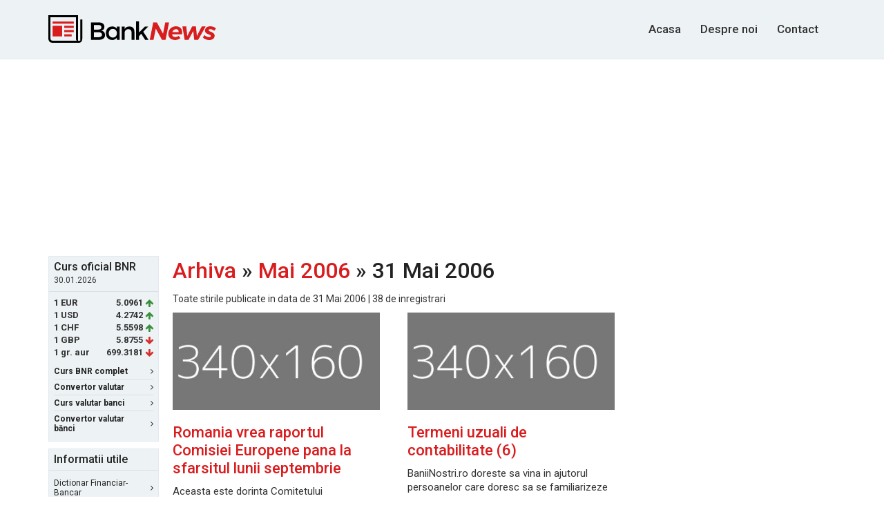

--- FILE ---
content_type: text/html; charset=UTF-8
request_url: https://www.banknews.ro/arhiva/mai_2006/31/
body_size: 58775
content:
<!DOCTYPE html>
<html lang="ro">
<head>
    <!-- Global site tag (gtag.js) - Google Analytics -->
    <script async src="https://www.googletagmanager.com/gtag/js?id=UA-10649017-25"></script>
    <script>
      window.dataLayer = window.dataLayer || [];
      function gtag(){dataLayer.push(arguments);}
      gtag('js', new Date());

      gtag('config', 'UA-10649017-25');
    </script>

    <meta http-equiv="Content-Type" content="text/html; charset=utf-8"/>
    <meta name="viewport" content="width=device-width, initial-scale=1, maximum-scale=1">
    <meta name="verify-v1" content="Ehg3Uxxw1i66/7YTr+svrbMO6yyBwcT9OHD3QgC8izQ="/>
    <title>BankNews.ro: Cele mai noi stiri din Finante-Banci, Economie, Afaceri, Imobiliare, HR&amp;Cariere, IT&amp;C</title>
    <meta name="description" lang="ro" content="Site-ul numarul 1 in Finante-Banci. Cele mai noi stiri din Financiar-Bancare, Economie, Afaceri, Imobiliare, HR&amp;Cariere, IT&amp;C. Locuri de munca in banci. Romanian Business News."/>
    <meta name="robots" content="follow,index,noodp"/>
    <meta name="author" content="BankNews.ro"/>

    <link rel="apple-touch-icon" sizes="180x180" href="/apple-touch-icon.png">
    <link rel="icon" type="image/png" sizes="32x32" href="/favicon-32x32.png">
    <link rel="icon" type="image/png" sizes="16x16" href="/favicon-16x16.png">
    <link rel="mask-icon" href="/safari-pinned-tab.svg" color="#5bbad5">
    <meta name="theme-color" content="#ffffff">

    <meta name="keywords" content="BankNews"/>

    
    <link rel="alternate" type="application/rss+xml" title="BankNews.ro Stiri"
          href="//feeds.banknews.ro/bn-stiri"/>
    
    <script
            src="https://code.jquery.com/jquery-3.1.1.min.js"
            integrity="sha256-hVVnYaiADRTO2PzUGmuLJr8BLUSjGIZsDYGmIJLv2b8="
            crossorigin="anonymous"></script>
    
    <link href="https://fonts.googleapis.com/css?family=Roboto:400,500,700&subset=latin-ext"
          rel="stylesheet">
    <link rel="stylesheet" href="https://maxcdn.bootstrapcdn.com/bootstrap/3.3.7/css/bootstrap.min.css"
          integrity="sha384-BVYiiSIFeK1dGmJRAkycuHAHRg32OmUcww7on3RYdg4Va+PmSTsz/K68vbdEjh4u" crossorigin="anonymous">
    <link href="https://maxcdn.bootstrapcdn.com/font-awesome/4.7.0/css/font-awesome.min.css" rel="stylesheet"
          integrity="sha384-wvfXpqpZZVQGK6TAh5PVlGOfQNHSoD2xbE+QkPxCAFlNEevoEH3Sl0sibVcOQVnN" crossorigin="anonymous">
    <link rel="stylesheet" href="/assets/main.css?v=0.2">
    <!--[if lt IE 9]>
    <script src="//html5shim.googlecode.com/svn/trunk/html5.js"></script><![endif]-->

    
    
    
    


        <script data-ad-client="ca-pub-9148892038901764" async src="https://pagead2.googlesyndication.com/pagead/js/adsbygoogle.js"></script> 
    

</head>
<body>



<header id="site-header">
    <div class="container" id="top">
        <div class="row">
            <div class="col-sm-12 clearfix">
                <a id="logo" href="/">
                    <img src="/assets/images/logo.svg" alt="Bank News">
                </a>
                
                

                <nav id="main-nav">
                    <ul>
                        <li>
                            <!--<li class="active">-->
                            <a href="/" title="BankNews.ro">Acasa</a>
                        </li>

                        <li>
                            <a href="/despre-noi/" title="Despre BankNews.ro">Despre noi</a>
                        </li>

                        
                        <li>
                            <a href="/contact/" title="Contact BankNews.ro">Contact</a>
                        </li>
                    </ul>
                </nav>
            </div>
        </div>
    </div>
</header>

<script type="text/javascript">
    var stlSetCookie = function (name, value, days) {
        var d = new Date();
        d.setTime(d.getTime() + (days * 24 * 60 * 60 * 1000));
        var expires = "expires=" + d.toUTCString();
        document.cookie = name + "=" + value + "; " + expires + "; path=/";
    };

    var stlGetCookie = function (cookie_name) {
        var name = cookie_name + "=";
        var decodedCookie = decodeURIComponent(document.cookie);
        var ca = decodedCookie.split(';');
        for(var i = 0; i <ca.length; i++) {
            var c = ca[i];
            while (c.charAt(0) == ' ') {
                c = c.substring(1);
            }
            if (c.indexOf(name) == 0) {
                return c.substring(name.length, c.length);
            }
        }
        return null;
    }
</script>




<div class="wrapper container">

    <div class="ad-wrapper" style="margin-bottom: 15px; text-align: center;">
                   
            <script async src="//pagead2.googlesyndication.com/pagead/js/adsbygoogle.js"></script>
            <!-- banknews 970x250 billboard -->
            <ins class="adsbygoogle"
                 style="display:inline-block;width:970px;height:250px"
                 data-ad-client="ca-pub-9148892038901764"
                 data-ad-slot="1481082735"></ins>
            <script>
                (adsbygoogle = window.adsbygoogle || []).push({});
            </script>
                             </div>    <div class="row">
        <div class="col-sm-12 top-wrapper">
                <aside id="sidebar-left">
        <div class="box box-colored first">
    <div class='box-header'><h4>Curs oficial BNR</h4>
<small>30.01.2026</small></div><div class='box-content'><ul class="currency-rates">
<li><span class='currency-code'>1 EUR </span><span class='currency-rate'>5.0961</span><span class='fa fa-arrow-up green'></span></li>
<li><span class='currency-code'>1 USD </span><span class='currency-rate'>4.2742</span><span class='fa fa-arrow-up green'></span></li>
<li><span class='currency-code'>1 CHF </span><span class='currency-rate'>5.5598</span><span class='fa fa-arrow-up green'></span></li>
<li><span class='currency-code'>1 GBP </span><span class='currency-rate'>5.8755</span><span class='fa fa-arrow-down red'></span></li>
<li><span class='currency-code'>1 gr. aur </span><span class='currency-rate'>699.3181</span><span class='fa fa-arrow-down red'></span></li>
</ul></div>

    <div class="box-footer">
        <ul class="box-nav">
            <li>
                <a href="/curs_valutar_bnr/"><strong>Curs BNR complet</strong> <span
                        class="fa fa-angle-right"></span></a>
            </li>

            <li>
                <a href="/convertor_valutar/"><strong>Convertor valutar</strong> <span
                        class="fa fa-angle-right"></span></a>
            </li>

            <li>
                <a href="/curs_valutar_banci/"><strong>Curs valutar banci</strong> <span
                        class="fa fa-angle-right"></span></a>
            </li>
            <li>
                <a href="/convertor-valutar-banci/"><strong>Convertor valutar bănci</strong> <span
                        class="fa fa-angle-right"></span></a>
            </li>
        </ul>
    </div>
</div>

<div class="box box-colored second">
    <div class="box-header">
        <h4>Informatii utile</h4>
    </div>

    <div class="box-content">
        <ul class="box-nav">
            <li>
                <a href="/dictionar_financiar-bancar/">Dictionar Financiar-Bancar <span
                        class="fa fa-angle-right"></span></a>
            </li>

            <li>
                <a href="/utile/informatii-despre-credite/">Despre Credite <span
                        class="fa fa-angle-right"></span></a>
            </li>

            <li>
                <a href="/utile/informatii-generale-leasing/">Despre Leasing <span
                        class="fa fa-angle-right"></span></a>
            </li>

            <li>
                <a href="/utile/informatii-depozite-bancare-si-conturi-de-economii/">Servicii
                    bancare: Depozite si Conturi de economii <span
                        class="fa fa-angle-right"></span></a>
            </li>

            <li>
                <a href="/utile/info-banci-comerciale-romania/">Lista bancilor comerciale <span
                        class="fa fa-angle-right"></span></a>
            </li>
        </ul>
    </div>
</div>           <div class="ad-wrapper" style="margin-bottom: 10px;">
            

                                
                

                <script async src="//pagead2.googlesyndication.com/pagead/js/adsbygoogle.js"></script>
                <!-- banknews.ro 160x600 -->
                <ins class="adsbygoogle"
                     style="display:inline-block;width:160px;height:600px"
                     data-ad-client="ca-pub-9148892038901764"
                     data-ad-slot="9322405933"></ins>
                <script>
                    (adsbygoogle = window.adsbygoogle || []).push({});
                </script>
                    </div>
            </aside>
            <main id="main-top">
                <h1 style="margin: 0 0 10px 0;"><a href="http://www.banknews.ro/arhiva/">Arhiva</a> &raquo; <a
                        href="http://www.banknews.ro/arhiva/mai_2006/">Mai 2006</a> &raquo; 31 Mai 2006                </h1>
                <p>Toate stirile publicate in data
                    de 31 Mai 2006                    | 38 de inregistrari</p>
                <div class="bottom_section">
                    <!--bottom section starts-->
                    <ul class="news-river news-river--two-cols">

                        
                                <li>
                                    <a href="http://www.baniinostri.ro/stiri/stiri.php?ContentID=7346" class="thumb"><img
                                            src="https://dummyimage.com/340x160/777777/fff.jpg&text=340x160"
                                            class="img-responsive"></a>

                                    <h3>
                                        <a href="http://www.banknews.ro/out.php?o=aHR0cDovL3d3dy5iYW5paW5vc3RyaS5yby9zdGlyaS9zdGlyaS5waHA/Q29udGVudElEPTczNDY=" class="prima"> Romania vrea raportul Comisiei Europene pana la sfarsitul lunii septembrie</a>
                                    </h3>
                                    <p>Aceasta este dorinta Comitetului Parlamentar Mixt UE-Romania. Declaratia a fost facuta de europarlamentarul italian Guido Podesta, copresedinte al Comitetului Parlamentar.</p>
                                </li>
                                
                                <li>
                                    <a href="http://www.baniinostri.ro/stiri/stiri.php?ContentID=7347" class="thumb"><img
                                            src="https://dummyimage.com/340x160/777777/fff.jpg&text=340x160"
                                            class="img-responsive"></a>

                                    <h3>
                                        <a href="http://www.banknews.ro/out.php?o=aHR0cDovL3d3dy5iYW5paW5vc3RyaS5yby9zdGlyaS9zdGlyaS5waHA/Q29udGVudElEPTczNDc="> Termeni uzuali de contabilitate (6)</a>
                                    </h3>
                                    <p>BaniiNostri.ro doreste sa vina in ajutorul persoanelor care doresc sa se familiarizeze cu termenii uzuali folostiti in contabilitate. Site-ul nostru va incerca sa va explice cat mai multi din acest tip de termeni. Daca ne-a scapat vreunul, spune-ne si il vom adauga in lista.</p>
                                </li>
                                
                                <li>
                                    <a href="http://www.baniinostri.ro/stiri/stiri.php?ContentID=7350" class="thumb"><img
                                            src="https://dummyimage.com/340x160/777777/fff.jpg&text=340x160"
                                            class="img-responsive"></a>

                                    <h3>
                                        <a href="http://www.banknews.ro/out.php?o=aHR0cDovL3d3dy5iYW5paW5vc3RyaS5yby9zdGlyaS9zdGlyaS5waHA/Q29udGVudElEPTczNTA="> Codul Fiscal este pe masa Guvernului</a>
                                    </h3>
                                    <p>Proiectul de lege pentru modificarea si completarea Codului Fiscal ar putea fi aprobat de Guvern in sedinta de astazi. Ministrul Finantelor, Sebastian Vladescu, isi propusese initial ca proiectul sa fie avizat de Guvern in prima jumatate a lunii mai, pentru ca legea sa poata fi adoptata de Parlament pana la 1 iulie.</p>
                                </li>
                                
                                <li>
                                    <a href="http://www.baniinostri.ro/stiri/stiri.php?ContentID=7351" class="thumb"><img
                                            src="https://dummyimage.com/340x160/777777/fff.jpg&text=340x160"
                                            class="img-responsive"></a>

                                    <h3>
                                        <a href="http://www.banknews.ro/out.php?o=aHR0cDovL3d3dy5iYW5paW5vc3RyaS5yby9zdGlyaS9zdGlyaS5waHA/Q29udGVudElEPTczNTE="> Creditul pentru vacanta - oferta tentanta</a>
                                    </h3>
                                    <p>In ultimul an, tot mai multi romani au inceput sa se imprumute la banci pentru a putea pleca in vacanta. Reprezentantii agentiilor de turism sustin ca numarul celor care solicita un credit pentru a plati un sejur a crescut cu aproape 18% fata de aceeasi perioada a anului trecut.</p>
                                </li>
                                
                                <li>
                                    <a href="http://www.baniinostri.ro/stiri/stiri.php?ContentID=7352" class="thumb"><img
                                            src="https://dummyimage.com/340x160/777777/fff.jpg&text=340x160"
                                            class="img-responsive"></a>

                                    <h3>
                                        <a href="http://www.banknews.ro/out.php?o=aHR0cDovL3d3dy5iYW5paW5vc3RyaS5yby9zdGlyaS9zdGlyaS5waHA/Q29udGVudElEPTczNTI="> Codul lui... Vladescu</a>
                                    </h3>
                                    <p>Ministrul Finantelor, Sebastian Vladescu, este nerabdator sa se ocupe din nou de afaceri ca sa beneficieze de prevederile noului Cod Fiscal. In opinia lui Vladescu modificarile de substanta ale Codului Fiscal sunt numai pentru &#8220;bogatasi&#8221;.</p>
                                </li>
                                
                                <li>
                                    <a href="http://www.baniinostri.ro/stiri/stiri.php?ContentID=7349" class="thumb"><img
                                            src="https://dummyimage.com/340x160/777777/fff.jpg&text=340x160"
                                            class="img-responsive"></a>

                                    <h3>
                                        <a href="http://www.banknews.ro/out.php?o=aHR0cDovL3d3dy5iYW5paW5vc3RyaS5yby9zdGlyaS9zdGlyaS5waHA/Q29udGVudElEPTczNDk="> Gripa aviara ne-a pagubit, pana acum, de 25 de milioane de euro</a>
                                    </h3>
                                    <p>In ultimile cinci luni, unitatile avicole au inregistrat pierderi de aproape 6 milioane de euro si estimeaza alte pagube de 20 de milioane de euro pentru luna mai, pe fondul scaderii consumului intern si cresterii ponderii importurilor in consum.</p>
                                </li>
                                
                                <li>
                                    <a href="http://www.baniinostri.ro/stiri/stiri.php?ContentID=7355" class="thumb"><img
                                            src="https://dummyimage.com/340x160/777777/fff.jpg&text=340x160"
                                            class="img-responsive"></a>

                                    <h3>
                                        <a href="http://www.banknews.ro/out.php?o=aHR0cDovL3d3dy5iYW5paW5vc3RyaS5yby9zdGlyaS9zdGlyaS5waHA/Q29udGVudElEPTczNTU="> Creditele ipotecare si imobiliare vor surclasa creditul de consum</a>
                                    </h3>
                                    <p>Cel putin asa sustine prim-viceguvernatorul Bancii Nationale a Romaniei (BNR), Florin Georgescu.&nbsp; Acesta crede ca puterea de creditare a populatiei va continua sa creasca si va provoca o modificare a structurii consumului in favoarea bunurilor de folosinta indelungata, precum case sau terenuri.</p>
                                </li>
                                
                                <li>
                                    <a href="http://www.baniinostri.ro/stiri/stiri.php?ContentID=7357" class="thumb"><img
                                            src="https://dummyimage.com/340x160/777777/fff.jpg&text=340x160"
                                            class="img-responsive"></a>

                                    <h3>
                                        <a href="http://www.banknews.ro/out.php?o=aHR0cDovL3d3dy5iYW5paW5vc3RyaS5yby9zdGlyaS9zdGlyaS5waHA/Q29udGVudElEPTczNTc="> Preturi noi de 1 iunie pe Litoral</a>
                                    </h3>
                                    <p>Hotelierii spun ca in functie de afluxul de turisti tarifele ar putea sa creasca treptat pana la 15 august, data care marcheaza sfarsitul varfului de sezon, dupa care vor incepe din nou sa scada.</p>
                                </li>
                                
                                <li>
                                    <a href="http://www.baniinostri.ro/stiri/stiri.php?ContentID=7353" class="thumb"><img
                                            src="https://dummyimage.com/340x160/777777/fff.jpg&text=340x160"
                                            class="img-responsive"></a>

                                    <h3>
                                        <a href="http://www.banknews.ro/out.php?o=aHR0cDovL3d3dy5iYW5paW5vc3RyaS5yby9zdGlyaS9zdGlyaS5waHA/Q29udGVudElEPTczNTM="> Americanii nu mai cred in economia proprie</a>
                                    </h3>
                                    <p>Potrivit unui grup privat de cercetare The Conference Board, indicele de incredere a consumatorilor in economia americana a scazut la 103,2 puncte, in luna mai, de la cifra revizuita de 109,8 puncte din luna aprilie.</p>
                                </li>
                                
                                <li>
                                    <a href="http://www.baniinostri.ro/stiri/stiri.php?ContentID=7356" class="thumb"><img
                                            src="https://dummyimage.com/340x160/777777/fff.jpg&text=340x160"
                                            class="img-responsive"></a>

                                    <h3>
                                        <a href="http://www.banknews.ro/out.php?o=aHR0cDovL3d3dy5iYW5paW5vc3RyaS5yby9zdGlyaS9zdGlyaS5waHA/Q29udGVudElEPTczNTY="> BNR nu vrea sa limiteze creditele ipotecare si imobiliare</a>
                                    </h3>
                                    <p>Banca Nationala a Romaniei (BNR) nu are in vedere impunerea unor restrictii care sa duca la cresterea dobanzilor la creditele ipotecare si imobiliare pentru limitarea acestora. Declaratia apartine prim-viceguvernatorul BNR...</p>
                                </li>
                                
                                <li>
                                    <a href="http://www.baniinostri.ro/stiri/stiri.php?ContentID=7354" class="thumb"><img
                                            src="https://dummyimage.com/340x160/777777/fff.jpg&text=340x160"
                                            class="img-responsive"></a>

                                    <h3>
                                        <a href="http://www.banknews.ro/out.php?o=aHR0cDovL3d3dy5iYW5paW5vc3RyaS5yby9zdGlyaS9zdGlyaS5waHA/Q29udGVudElEPTczNTQ="> Cereri de 128 milioane de euro pentru infrastructura rurala</a>
                                    </h3>
                                    <p>Fondurile sunt destinate doar pentru consiliile locale care au depus cereri de finantare in cadrul programului SAPARD, se arata intr-un comunicat al APDRP.</p>
                                </li>
                                                                <li>
                                    <h3><a href="http://www.banknews.ro/stire/731_libra_bankimm-urile_au_nevoie_de_banci_flexibile_si_rapide.html">
                                            Libra Bank:IMM-urile au nevoie de banci flexibile si rapide </a></h3>

                                    <p>Libra Bank a organizat recent conferinta cu tema �Dezvolta-ti afacerea! Noi te finantam�, adresata IMM-urilor din Romania si avand ca scop principal discutii directe cu reprezentantii IMM-urilor, pentru a identifica atat nevoile de finantare� ale IMM-urilor cat si asteptarile reciproce pe care bancherii si IMM-urile le au unii de la altii, se arata intr-un comunicat de presa remis BankNews.ro. La eveniment au participat reprezentanti ai principalelor autoritati din domeniu, cu care Libra Bank a incheiat parteneriate si acorduri in scopul promovarii si sustinerii intreprinderilor mici si mijloc</p></li>

                            
                                <li>
                                    <a href="http://www.bankingnews.ro/Stiri+pe+scurt/ING+Lease+Romania+castiga+teren" class="thumb"><img
                                            src="https://dummyimage.com/340x160/777777/fff.jpg&text=340x160"
                                            class="img-responsive"></a>

                                    <h3>
                                        <a href="http://www.banknews.ro/out.php?o=aHR0cDovL3d3dy5iYW5raW5nbmV3cy5yby9TdGlyaStwZStzY3VydC9JTkcrTGVhc2UrUm9tYW5pYStjYXN0aWdhK3RlcmVu"> ING Lease Romania castiga teren</a>
                                    </h3>
                                    <p>De la lansarea operatiunilor pe piata din Romania in ianuarie 2006, ING Lease Romania, companie care apartine uneia dintre cele mai mari societati de leasing din Europa, ING Lease, a incheiat contracte de finantare in valoare de peste 30 de milioane de euro, avand ca obiect achizitia de echipamente industriale, utilaje de constructii, camioane si masini </p>
                                </li>
                                
                                <li>
                                    <a href="http://www.bankingnews.ro/Stiri+pe+scurt/Creditul+in+lei%2C+crestere+mult+mai+accentuata+decat+cel+in+valuta" class="thumb"><img
                                            src="https://dummyimage.com/340x160/777777/fff.jpg&text=340x160"
                                            class="img-responsive"></a>

                                    <h3>
                                        <a href="http://www.banknews.ro/out.php?o=aHR0cDovL3d3dy5iYW5raW5nbmV3cy5yby9TdGlyaStwZStzY3VydC9DcmVkaXR1bCtpbitsZWklMkMrY3Jlc3RlcmUrbXVsdCttYWkrYWNjZW50dWF0YStkZWNhdCtjZWwraW4rdmFsdXRh"> Creditul in lei, crestere mult mai accentuata decat cel in valuta</a>
                                    </h3>
                                    <p>Masa monetara in sens larg (M2) a fost la sfarsitul lunii aprilie 2006 de 88034 milioane RON. Fata de luna martie 2006 aceasta s-a majorat cu 0,6 la suta (0,2 la suta in termeni reali), iar in raport cu aprilie 2005 masa monetara a crescut cu 27,4 la suta (19,2 la suta in termeni reali).

Masa monetara si contrapartida acesteia



    
        
 </p>
                                </li>
                                
                                <li>
                                    <a href="http://www.bankingnews.ro/Stiri+pe+scurt/Dexia+a+cumparat+banca+turca+Denizbank" class="thumb"><img
                                            src="https://dummyimage.com/340x160/777777/fff.jpg&text=340x160"
                                            class="img-responsive"></a>

                                    <h3>
                                        <a href="http://www.banknews.ro/out.php?o=aHR0cDovL3d3dy5iYW5raW5nbmV3cy5yby9TdGlyaStwZStzY3VydC9EZXhpYSthK2N1bXBhcmF0K2JhbmNhK3R1cmNhK0Rlbml6YmFuaw=="> Dexia a cumparat banca turca Denizbank</a>
                                    </h3>
                                    <p>Grupul de servicii financiare Dexia a ajuns la un acord pentru preluarea Denizbank. Preluarea s-a efectuat pentru suma de 2,44 miliarde dolari si ar putea fi finalizata la finalul anului.&nbsp; Participatia Dexia&nbsp;va fi&nbsp;de 75%&nbsp;iar finantarea&nbsp; se va efectua printr-o majorare de capital&nbsp;( 1,3 mld. dolari ) dar si prin vanzarea unor </p>
                                </li>
                                
                                <li>
                                    <a href="http://www.bankingnews.ro/Stiri+pe+scurt/NBG+are+un+profit+in+crestere+cu+59%25" class="thumb"><img
                                            src="https://dummyimage.com/340x160/777777/fff.jpg&text=340x160"
                                            class="img-responsive"></a>

                                    <h3>
                                        <a href="http://www.banknews.ro/out.php?o=aHR0cDovL3d3dy5iYW5raW5nbmV3cy5yby9TdGlyaStwZStzY3VydC9OQkcrYXJlK3VuK3Byb2ZpdCtpbitjcmVzdGVyZStjdSs1OSUyNQ=="> NBG are un profit in crestere cu 59%</a>
                                    </h3>
                                    <p>Profitul net al National Bank of Greece (NBG) a crescut in primul trimestru cu 59%, peste estimarile analistilor, in urma dezvoltarii pietelor creditelor de consum, atat pe plan local cat si in strainatate, anunta Reporter.gr
NBG a anuntat un profit net de 250,2 milioane de euro, aferent primelor trei luni ale anului, superior estimarilor analistilor, d</p>
                                </li>
                                
                                <li>
                                    <a href="http://www.bankingnews.ro/Stiri/Flexibilitatea%2C+principala+caracteristica+a+Bancii+Transilvania+in+relatia+cu+clientii+IMM" class="thumb"><img
                                            src="https://dummyimage.com/340x160/777777/fff.jpg&text=340x160"
                                            class="img-responsive"></a>

                                    <h3>
                                        <a href="http://www.banknews.ro/out.php?o=aHR0cDovL3d3dy5iYW5raW5nbmV3cy5yby9TdGlyaS9GbGV4aWJpbGl0YXRlYSUyQytwcmluY2lwYWxhK2NhcmFjdGVyaXN0aWNhK2ErQmFuY2lpK1RyYW5zaWx2YW5pYStpbityZWxhdGlhK2N1K2NsaWVudGlpK0lNTQ=="> Flexibilitatea, principala caracteristica a Bancii Transilvania in relatia cu clientii IMM</a>
                                    </h3>
                                    <p>Pentru Banca Transilvania, flexibilitatea reprezinta, in primul rand, decizii rapide, deschidere si adaptarea permanenta la sugestiile primite din partea clientilor. Astfel, la fiecare 3 luni, banca lanseaza cate un produs dedicat IMM-urilor, produs menit sa raspunda exigentelor si solicitarilor acestora. Flexibilitatea consta in consolidarea unui portof</p>
                                </li>
                                
                                <li>
                                    <a href="http://www.mybank.ro/stiri/banca-transilvania-se-gandeste-la-copii-v130.html" class="thumb"><img
                                            src="https://dummyimage.com/340x160/777777/fff.jpg&text=340x160"
                                            class="img-responsive"></a>

                                    <h3>
                                        <a href="http://www.banknews.ro/out.php?o=aHR0cDovL3d3dy5teWJhbmsucm8vc3RpcmkvYmFuY2EtdHJhbnNpbHZhbmlhLXNlLWdhbmRlc3RlLWxhLWNvcGlpLXYxMzAuaHRtbA=="> Banca Transilvania se gandeste la copii</a>
                                    </h3>
                                    <p>Banca Transilvania a lansat un produs dedicat copiilor, Kid Cont</p>
                                </li>
                                
                                <li>
                                    <a href="http://www.wall-street.ro/articol/Finante-Banci/14946/GE-Money-plateste-140-mil-euro-pentru-a-intra-pe-piata-de-creditare-autohtona/" class="thumb"><img
                                            src="https://dummyimage.com/340x160/777777/fff.jpg&text=340x160"
                                            class="img-responsive"></a>

                                    <h3>
                                        <a href="http://www.banknews.ro/out.php?o=aHR0cDovL3d3dy53YWxsLXN0cmVldC5yby9hcnRpY29sL0ZpbmFudGUtQmFuY2kvMTQ5NDYvR0UtTW9uZXktcGxhdGVzdGUtMTQwLW1pbC1ldXJvLXBlbnRydS1hLWludHJhLXBlLXBpYXRhLWRlLWNyZWRpdGFyZS1hdXRvaHRvbmEv"> GE Money plateste 140 mil. euro pentru a intra pe piata de creditare autohtona</a>
                                    </h3>
                                    <p>GE Money, divizia internationala de servicii financiare a General Electric, a anuntat achizitionarea pachetelor majoritare in cadrul a trei institutii financiare din Romania. Valoarea estimativa a intregii tranzactii (pentru toate cele trei companii) este de aproximativ 140 milioane de euro</p>
                                </li>
                                
                                <li>
                                    <a href="http://www.baniinostri.ro/stiri/stiri.php?ContentID=7358" class="thumb"><img
                                            src="https://dummyimage.com/340x160/777777/fff.jpg&text=340x160"
                                            class="img-responsive"></a>

                                    <h3>
                                        <a href="http://www.banknews.ro/out.php?o=aHR0cDovL3d3dy5iYW5paW5vc3RyaS5yby9zdGlyaS9zdGlyaS5waHA/Q29udGVudElEPTczNTg="> Retailul in expansiune in Sud-Estul Europei</a>
                                    </h3>
                                    <p>Concentrarea mai puternica a bancilor pe retail, scaderile consecutive ale ratelor de dobanda si nu in ultimul rand cresterea inregistrata de salariul mediu net ca urmare a introducerii cotei unice de impozitare au fost in 2005 factorii care au determinat dinamica accentuata din aceasta zona.</p>
                                </li>
                                
                                <li>
                                    <a href="http://www.bankingnews.ro/Stiri+pe+scurt/Finalizarea+privatizarii+BCR%2C+amanata+pentru+sfarsitul+lui+iulie" class="thumb"><img
                                            src="https://dummyimage.com/340x160/777777/fff.jpg&text=340x160"
                                            class="img-responsive"></a>

                                    <h3>
                                        <a href="http://www.banknews.ro/out.php?o=aHR0cDovL3d3dy5iYW5raW5nbmV3cy5yby9TdGlyaStwZStzY3VydC9GaW5hbGl6YXJlYStwcml2YXRpemFyaWkrQkNSJTJDK2FtYW5hdGErcGVudHJ1K3NmYXJzaXR1bCtsdWkraXVsaWU="> Finalizarea privatizarii BCR, amanata pentru sfarsitul lui iulie</a>
                                    </h3>
                                    <p>Finalizarea tranzactiei de preluare a Bancii Comerciale Romane (BCR) de catre Erste Bank este asteptata a avea loc pana la finalul lunii iulie a acestui an. in cel mai scurt timp, guvernul roman va face public acordul sau final asupra tranzactiei, dupa includerea unei serii de amendamente necesare la contractul de achizitie a pachetului de actiuni semnat</p>
                                </li>
                                
                                <li>
                                    <a href="http://www.wall-street.ro/articol/Finante-Banci/14948/ING-Lease-Romania-raporteaza-finantari-de-peste-30-mil-euro-in-primele-cinci-luni/" class="thumb"><img
                                            src="https://dummyimage.com/340x160/777777/fff.jpg&text=340x160"
                                            class="img-responsive"></a>

                                    <h3>
                                        <a href="http://www.banknews.ro/out.php?o=aHR0cDovL3d3dy53YWxsLXN0cmVldC5yby9hcnRpY29sL0ZpbmFudGUtQmFuY2kvMTQ5NDgvSU5HLUxlYXNlLVJvbWFuaWEtcmFwb3J0ZWF6YS1maW5hbnRhcmktZGUtcGVzdGUtMzAtbWlsLWV1cm8taW4tcHJpbWVsZS1jaW5jaS1sdW5pLw=="> ING Lease Romania raporteaza finantari de peste 30 mil. euro in primele cinci luni</a>
                                    </h3>
                                    <p>ING Lease Romania, companie care apartine uneia dintre cele mai mari societati de leasing din Europa, ING Lease, a incheiat in primele cinci luni din acesta an contracte de finantare in valoare de peste 30 de milioane de euro, avand ca obiect achizitia de echipamente industriale, utilaje</p>
                                </li>
                                
                                <li>
                                    <a href="http://www.bankingnews.ro/Stiri/Bancile+romanesti+se+tem+de+creditul+de+peste+granita" class="thumb"><img
                                            src="https://dummyimage.com/340x160/777777/fff.jpg&text=340x160"
                                            class="img-responsive"></a>

                                    <h3>
                                        <a href="http://www.banknews.ro/out.php?o=aHR0cDovL3d3dy5iYW5raW5nbmV3cy5yby9TdGlyaS9CYW5jaWxlK3JvbWFuZXN0aStzZSt0ZW0rZGUrY3JlZGl0dWwrZGUrcGVzdGUrZ3Jhbml0YQ=="> Bancile romanesti se tem de creditul de peste granita</a>
                                    </h3>
                                    <p>Ardelenii trec granita in Ungaria pentru a cumpara mancare pentru ca are preturi mai mici. Ragatenii merg pe litoralul bulgaresc pentru a face o cura de ultraviolete mai ieftina. Moldovenii fug in Spania si Italia pentru ca munca-i platita mai bine. Cand vom intra in UE, toti romanii se vor putea imprumuta mai avantajos de peste granita. Bancile dambovit</p>
                                </li>
                                
                                <li>
                                    <a href="http://www.bankingnews.ro/Stiri/Cat+il+mai+tine+buzunarul+pe+roman+sa+consume+pe+credit%3F" class="thumb"><img
                                            src="https://dummyimage.com/340x160/777777/fff.jpg&text=340x160"
                                            class="img-responsive"></a>

                                    <h3>
                                        <a href="http://www.banknews.ro/out.php?o=aHR0cDovL3d3dy5iYW5raW5nbmV3cy5yby9TdGlyaS9DYXQraWwrbWFpK3RpbmUrYnV6dW5hcnVsK3BlK3JvbWFuK3NhK2NvbnN1bWUrcGUrY3JlZGl0JTNG"> Cat il mai tine buzunarul pe roman sa consume pe credit?</a>
                                    </h3>
                                    <p>Tendinta romanului pentru credit nu este de ignorat. Statisticile o arata: nu se intrevede nici o relaxare a nivelului de indatorare. Romanii continua sa prefere imprumuturile, in detrimentul economisirii si a investitiilor. Cresterea salariului si nevoia permanenta de imbunatatite a conditiilor de viata par sa-si spuna cuvantul. Ca sunt credite de consu</p>
                                </li>
                                
                                <li>
                                    <a href="http://www.wall-street.ro/articol/Finante-Banci/14974/BCR-ia-totul/" class="thumb"><img
                                            src="https://dummyimage.com/340x160/777777/fff.jpg&text=340x160"
                                            class="img-responsive"></a>

                                    <h3>
                                        <a href="http://www.banknews.ro/out.php?o=aHR0cDovL3d3dy53YWxsLXN0cmVldC5yby9hcnRpY29sL0ZpbmFudGUtQmFuY2kvMTQ5NzQvQkNSLWlhLXRvdHVsLw=="> BCR ia totul</a>
                                    </h3>
                                    <p>Banca Comerciala Romana a castigat licitatia organizata de Ministerul Agriculturii, la sfarsitul lunii aprilie, pentru atribuirea unor credite in cadrul programului Fermierul.

Creditele vor avea o valoare totala de 325 milioane de lei, cu o dobanda avantajoasa, de 5%, si cu o perioada</p>
                                </li>
                                
                                <li>
                                    <a href="http://www.wall-street.ro/articol/Finante-Banci/14978/Georgescu--BNR-nu-si-propune-sa-supravegheze-piata-imobiliara/" class="thumb"><img
                                            src="https://dummyimage.com/340x160/777777/fff.jpg&text=340x160"
                                            class="img-responsive"></a>

                                    <h3>
                                        <a href="http://www.banknews.ro/out.php?o=aHR0cDovL3d3dy53YWxsLXN0cmVldC5yby9hcnRpY29sL0ZpbmFudGUtQmFuY2kvMTQ5NzgvR2Vvcmdlc2N1LS1CTlItbnUtc2ktcHJvcHVuZS1zYS1zdXByYXZlZ2hlemUtcGlhdGEtaW1vYmlsaWFyYS8="> Georgescu: BNR nu-si propune sa supravegheze piata imobiliara</a>
                                    </h3>
                                    <p>&amp;quot;Nu cred ca se vor lua masuri de inasprire a ratei dobanzii ca sa loveasca in creditele imobiliare. O astfel de masura ar intra in conflict cu alte politici ale BNR&amp;quot;, a mai spus prim-viceguvernatorul bancii centrale</p>
                                </li>
                                
                                <li>
                                    <a href="http://www.wall-street.ro/articol/Finante-Banci/14963/Imprumuturile-s-au-mutat-pe-lei/" class="thumb"><img
                                            src="https://dummyimage.com/340x160/777777/fff.jpg&text=340x160"
                                            class="img-responsive"></a>

                                    <h3>
                                        <a href="http://www.banknews.ro/out.php?o=aHR0cDovL3d3dy53YWxsLXN0cmVldC5yby9hcnRpY29sL0ZpbmFudGUtQmFuY2kvMTQ5NjMvSW1wcnVtdXR1cmlsZS1zLWF1LW11dGF0LXBlLWxlaS8="> Imprumuturile s-au mutat pe lei</a>
                                    </h3>
                                    <p>Creditul acordat firmelor si populatiei si-a incetinit ritmul in aprilie. BNR prognozeaza o crestere a creditului neguvernamental in 2006 de doar 30%. Bancherii au cu totul alta parere.</p>
                                </li>
                                
                                <li>
                                    <a href="http://www.wall-street.ro/articol/Finante-Banci/14971/Dobanzile-americane-golesc-si-buzunarele-investitorilor-la-BVB/" class="thumb"><img
                                            src="https://dummyimage.com/340x160/777777/fff.jpg&text=340x160"
                                            class="img-responsive"></a>

                                    <h3>
                                        <a href="http://www.banknews.ro/out.php?o=aHR0cDovL3d3dy53YWxsLXN0cmVldC5yby9hcnRpY29sL0ZpbmFudGUtQmFuY2kvMTQ5NzEvRG9iYW56aWxlLWFtZXJpY2FuZS1nb2xlc2Mtc2ktYnV6dW5hcmVsZS1pbnZlc3RpdG9yaWxvci1sYS1CVkIv"> Dobanzile americane golesc si buzunarele investitorilor la BVB</a>
                                    </h3>
                                    <p>Lipsa de maturitate a pietei de capital autohtone a maximizat pierderile jucatorilor la bursa</p>
                                </li>
                                
                                <li>
                                    <a href="http://www.wall-street.ro/articol/Finante-Banci/14961/410-banci-comerciale-existau-in-Romania-in-urma-cu-65-de-ani/" class="thumb"><img
                                            src="https://dummyimage.com/340x160/777777/fff.jpg&text=340x160"
                                            class="img-responsive"></a>

                                    <h3>
                                        <a href="http://www.banknews.ro/out.php?o=aHR0cDovL3d3dy53YWxsLXN0cmVldC5yby9hcnRpY29sL0ZpbmFudGUtQmFuY2kvMTQ5NjEvNDEwLWJhbmNpLWNvbWVyY2lhbGUtZXhpc3RhdS1pbi1Sb21hbmlhLWluLXVybWEtY3UtNjUtZGUtYW5pLw=="> 410 banci comerciale existau in Romania, in urma cu 65 de ani</a>
                                    </h3>
                                    <p>Sistemul bancar romanesc era format, in urma cu 65 de ani (august 1941) din 410 banci comerciale, fata de numai 40 in momentul de fata, numai in Bucuresti existand 180 de banci, a declarat, miercuri, Guvernatorul BNR, Mugur Isarescu, la cea de XIV-a editie a simpozionului de istorie</p>
                                </li>
                                
                                <li>
                                    <a href="http://www.wall-street.ro/articol/Finante-Banci/14956/HVB-Bank-Romania-extinde-serviciul-FlashPayment-si-in-Italia/" class="thumb"><img
                                            src="https://dummyimage.com/340x160/777777/fff.jpg&text=340x160"
                                            class="img-responsive"></a>

                                    <h3>
                                        <a href="http://www.banknews.ro/out.php?o=aHR0cDovL3d3dy53YWxsLXN0cmVldC5yby9hcnRpY29sL0ZpbmFudGUtQmFuY2kvMTQ5NTYvSFZCLUJhbmstUm9tYW5pYS1leHRpbmRlLXNlcnZpY2l1bC1GbGFzaFBheW1lbnQtc2ktaW4tSXRhbGlhLw=="> HVB Bank Romania extinde serviciul FlashPayment si in Italia</a>
                                    </h3>
                                    <p>Incepand cu data de 1 iunie 2006 grupul bancar HVB Bank Romania, subsidiara a grupului Bank Austria Creditanstalt, va extinde serviciul de plata FlashPayment si pentru transferurile de fonduri din si spre Italia, a anuntat, miercuri, grupul bancar austriac Bank Austria Creditanstalt.</p>
                                </li>
                                
                                <li>
                                    <a href="http://www.wall-street.ro/articol/Finante-Banci/14976/Bursa-caracterizata-prin-lichiditate-scazuta/" class="thumb"><img
                                            src="https://dummyimage.com/340x160/777777/fff.jpg&text=340x160"
                                            class="img-responsive"></a>

                                    <h3>
                                        <a href="http://www.banknews.ro/out.php?o=aHR0cDovL3d3dy53YWxsLXN0cmVldC5yby9hcnRpY29sL0ZpbmFudGUtQmFuY2kvMTQ5NzYvQnVyc2EtY2FyYWN0ZXJpemF0YS1wcmluLWxpY2hpZGl0YXRlLXNjYXp1dGEv"> Bursa, caracterizata prin lichiditate scazuta</a>
                                    </h3>
                                    <p>Valoarea totala a tranzactiilor la Bursa de Valori Bucuresti (BVB), in sedinta de ieri, a fost de 19,65 milioane lei (5,56 milioane EUR, 7,16 milioane USD). 

Cu toate ca aceasta valoare este comparabila cu cea din ziua anterioara, usor in crestere, piata a fost mai animata, principalele</p>
                                </li>
                                
                                <li>
                                    <a href="http://www.wall-street.ro/articol/Finante-Banci/14980/Piata-de-capital-se-poate-dezvolta-printr-o-solutie-colectiva/" class="thumb"><img
                                            src="https://dummyimage.com/340x160/777777/fff.jpg&text=340x160"
                                            class="img-responsive"></a>

                                    <h3>
                                        <a href="http://www.banknews.ro/out.php?o=aHR0cDovL3d3dy53YWxsLXN0cmVldC5yby9hcnRpY29sL0ZpbmFudGUtQmFuY2kvMTQ5ODAvUGlhdGEtZGUtY2FwaXRhbC1zZS1wb2F0ZS1kZXp2b2x0YS1wcmludHItby1zb2x1dGllLWNvbGVjdGl2YS8="> Piata de capital se poate dezvolta printr-o solutie colectiva</a>
                                    </h3>
                                    <p>In cadrul Forumului Emergin Europe, Septimiu Stoica, presedintele Bursei de Valori Bucuresti, a precizat ca, pentru moment, cea mai buna solutie in ceea ce priveste piata de capital din Romania este colaborarea cu celelalte piete din regiune. Piata bursiera se poate dezvolta fie prin</p>
                                </li>
                                
                                <li>
                                    <a href="http://www.wall-street.ro/articol/Finante-Banci/14981/Bancpost-noi-conditii-de-creditare/" class="thumb"><img
                                            src="https://dummyimage.com/340x160/777777/fff.jpg&text=340x160"
                                            class="img-responsive"></a>

                                    <h3>
                                        <a href="http://www.banknews.ro/out.php?o=aHR0cDovL3d3dy53YWxsLXN0cmVldC5yby9hcnRpY29sL0ZpbmFudGUtQmFuY2kvMTQ5ODEvQmFuY3Bvc3Qtbm9pLWNvbmRpdGlpLWRlLWNyZWRpdGFyZS8="> Bancpost, noi conditii de creditare</a>
                                    </h3>
                                    <p>Bancpost a adus, incepand cu data de 29 mai a.c., schimbari semnificative in conditiile de finantare a companiilor mijlocii. Astfel, clientul are la dispozitie doua variante de credit, o linie de credit revolving si un credit pe afacere non-revolving.

Suma maxima ce poate fi acordata</p>
                                </li>
                                
                                <li>
                                    <a href="http://www.wall-street.ro/articol/Finante-Banci/14984/Guvernul-si-Erste-Bank-bat-palma-in-iulie/" class="thumb"><img
                                            src="https://dummyimage.com/340x160/777777/fff.jpg&text=340x160"
                                            class="img-responsive"></a>

                                    <h3>
                                        <a href="http://www.banknews.ro/out.php?o=aHR0cDovL3d3dy53YWxsLXN0cmVldC5yby9hcnRpY29sL0ZpbmFudGUtQmFuY2kvMTQ5ODQvR3V2ZXJudWwtc2ktRXJzdGUtQmFuay1iYXQtcGFsbWEtaW4taXVsaWUv"> Guvernul si Erste Bank bat palma in iulie</a>
                                    </h3>
                                    <p>Procesul de privatizare a Bancii Comerciale Romane se va finaliza pana la sfarsitul lunii iulie, estimeaza Erste Bank. Programat initial pentru luna iunie, termenul de finalizare a tranzactiei a fost decalat, de comun acord, cu trei luni. 

In cel mai scurt timp, Guvernul Roman va</p>
                                </li>
                                
                                <li>
                                    <a href="http://www.wall-street.ro/articol/Finante-Banci/14959/240000-de-contracte-futures-si-options-realizate-in-luna-mai/" class="thumb"><img
                                            src="https://dummyimage.com/340x160/777777/fff.jpg&text=340x160"
                                            class="img-responsive"></a>

                                    <h3>
                                        <a href="http://www.banknews.ro/out.php?o=aHR0cDovL3d3dy53YWxsLXN0cmVldC5yby9hcnRpY29sL0ZpbmFudGUtQmFuY2kvMTQ5NTkvMjQwMDAwLWRlLWNvbnRyYWN0ZS1mdXR1cmVzLXNpLW9wdGlvbnMtcmVhbGl6YXRlLWluLWx1bmEtbWFpLw=="> 240.000 de contracte futures si options realizate in luna mai</a>
                                    </h3>
                                    <p>Circa 240.000 de contracte futures si options au fost realizate in cele 22 de sesiuni de tranzactionare din luna mai la Bursa Monetar-Financiara si de Marfuri din Sibiu, in ultima zi de tranzactionare - 31 mai, fiind realizate 13.500 de contracte, informeaza BMFMS.
        
Lichiditatea</p>
                                </li>
                                
                                <li>
                                    <a href="http://www.mybank.ro/stiri/ing-lease-finantari-de-peste-30-de-milioane-de-euro-in-5-luni-v131.html" class="thumb"><img
                                            src="https://dummyimage.com/340x160/777777/fff.jpg&text=340x160"
                                            class="img-responsive"></a>

                                    <h3>
                                        <a href="http://www.banknews.ro/out.php?o=aHR0cDovL3d3dy5teWJhbmsucm8vc3RpcmkvaW5nLWxlYXNlLWZpbmFudGFyaS1kZS1wZXN0ZS0zMC1kZS1taWxpb2FuZS1kZS1ldXJvLWluLTUtbHVuaS12MTMxLmh0bWw="> ING Lease - finantari de peste 30 de milioane de euro in 5 luni</a>
                                    </h3>
                                    <p>De la lansarea opera&#355;iunilor pe pia&#355;a din Rom�nia �n ianuarie 2006, ING Lease Rom�nia, companie care apar&#355;ine uneia dintre cele mai mari societ&#259;&#355;i de leasing din Europa, ING Lease, a �ncheiat contracte de finan&#355;are �n valoare de peste 30 de milioane de euro, av�nd ca obiect achizi&#355;ia de echipamente industriale, utilaje </p>
                                </li>
                                
                                <li>
                                    <a href="http://www.smartbank.ro/smart/Noutati+bancare/Motoractive%2C+Estima+Finance+si+Domenia+Credit%2C+cumparate+de+General+Electric+prin+GE+Money" class="thumb"><img
                                            src="https://dummyimage.com/340x160/777777/fff.jpg&text=340x160"
                                            class="img-responsive"></a>

                                    <h3>
                                        <a href="http://www.banknews.ro/out.php?o=aHR0cDovL3d3dy5zbWFydGJhbmsucm8vc21hcnQvTm91dGF0aStiYW5jYXJlL01vdG9yYWN0aXZlJTJDK0VzdGltYStGaW5hbmNlK3NpK0RvbWVuaWErQ3JlZGl0JTJDK2N1bXBhcmF0ZStkZStHZW5lcmFsK0VsZWN0cmljK3ByaW4rR0UrTW9uZXk="> Motoractive, Estima Finance si Domenia Credit, cumparate de General Electric prin GE Money</a>
                                    </h3>
                                    <p>GE Money, divizia internationala de servicii financiare a General Electric, a</p>
                                </li>
                                
                                <li>
                                    <a href="http://www.smartbank.ro/smart/Noutati+bancare/Libra+Bank+a+invitat+IMM-urile+la+discutii+directe+pe+teme+concrete" class="thumb"><img
                                            src="https://dummyimage.com/340x160/777777/fff.jpg&text=340x160"
                                            class="img-responsive"></a>

                                    <h3>
                                        <a href="http://www.banknews.ro/out.php?o=aHR0cDovL3d3dy5zbWFydGJhbmsucm8vc21hcnQvTm91dGF0aStiYW5jYXJlL0xpYnJhK0JhbmsrYStpbnZpdGF0K0lNTS11cmlsZStsYStkaXNjdXRpaStkaXJlY3RlK3BlK3RlbWUrY29uY3JldGU="> Libra Bank a invitat IMM-urile la discutii directe pe teme concrete</a>
                                    </h3>
                                    <p>Libra Bank a organizat recent conferinta cu tema &quot;Dezvolta-ti afacerea! Noi</p>
                                </li>
                                
                    </ul>
                </div>
            </main>
            <aside id="sidebar-right">

    <div class="ad-wrapper" style="margin-bottom: 10px">
                        <script async src="//pagead2.googlesyndication.com/pagead/js/adsbygoogle.js"></script>
                <!-- banknews 300x600 -->
                <ins class="adsbygoogle"
                     style="display:inline-block;width:300px;height:600px"
                     data-ad-client="ca-pub-9148892038901764"
                     data-ad-slot="1900768335"></ins>
                <script>
                (adsbygoogle = window.adsbygoogle || []).push({});
                </script>
                </div>

    <div class="box box-colored">
        <div class="box-header">
            <h5>Cele mai citite stiri</h5>
        </div>
        <div class="box-content">
            <ul class='news-river news-river--title-only'><li><a href="https://www.banknews.ro/stire/89688_hidroelectrica_atinge_un_nou_maxim_istoric_la_bvb_si_urca_la_o_capitalizare_de_peste_62_de_miliarde_de_lei.html">Hidroelectrica atinge un nou maxim istoric la BVB si urca la o capitalizare de peste 62 de miliarde de lei</a></li>
<li><a href="https://www.banknews.ro/stire/89687_groupama_obtine_din_nou_certificarea_internationala_de_angajator_de_top.html">Groupama obtine din nou certificarea internationala de Angajator de Top</a></li>
<li><a href="https://www.banknews.ro/stire/89686_inflatia_se_tempereaza_in_europa,_insa_romania_inregistreaza_in_continuare_cel_mai_ridicat_nivel_din_ue.html">Inflatia se tempereaza in Europa, insa Romania inregistreaza in continuare cel mai ridicat nivel din UE</a></li>
<li><a href="https://www.banknews.ro/stire/89685_horvath,_cfo_study_2026_73p_dintre_directorii_financiari_vizeaza_accelerarea_digitalizarii.html">Horvath, CFO Study 2026: 73% dintre directorii financiari vizeaza accelerarea digitalizarii</a></li>
<li><a href="https://www.banknews.ro/stire/89684_principalii_investitori_imobiliari_din_romania_anticipeaza_cresterea_chiriilor_si_stabilizarea_cererii_pentru_inchirierea_de_spatii_noi_in_2026.html">Principalii investitori imobiliari din Romania anticipeaza cresterea chiriilor si stabilizarea cererii pentru inchirierea de spatii noi in 2026</a></li>
<li><a href="https://www.banknews.ro/stire/89683_e-proprietate_si_reforma_impozitarii_locale_ce_stim_si_ce_ramane_de_vazut_despre_impozitarea_proprietatilor.html">E-Proprietate si reforma impozitarii locale: ce stim si ce ramane de vazut despre impozitarea proprietatilor</a></li>
<li><a href="https://www.banknews.ro/stire/89682_de_la_avantaj_competitiv_la_conditie_de_baza_rolul_sustenabilitatii_in_relatia_dintre_banci_si_clienti.html">De la avantaj competitiv la conditie de baza: rolul sustenabilitatii in relatia dintre banci si clienti</a></li>
<li><a href="https://www.banknews.ro/stire/89681_riscul_declararii_inactivitatii_din_1_ianuarie_2026.html">Riscul declararii inactivitatii din 1 ianuarie 2026</a></li>
<li><a href="https://www.banknews.ro/stire/89680_bulgaria_trece_la_euro_de_la_1_ianuarie_2026.html">Bulgaria trece la euro de la 1 ianuarie 2026</a></li>
<li><a href="https://www.banknews.ro/stire/89679_controalele_vamale_se_intensifica_operatorii_economici,_tot_mai_expusi_riscurilor_fiscale_si_operationale.html">Controalele vamale se intensifica: operatorii economici, tot mai expusi riscurilor fiscale si operationale</a></li>
</ul>
        </div>
    </div>
</aside>        </div>
    </div>
</div>
<footer id="site-footer">
    <div class="container">

        <div class="row">
            <div class="col-sm-12">
                
                <nav id="footer-nav">
                    <ul>Informațiile despre cursul valutar BNR sunt preluate de pe site-ul oficial al
Băncii Naționale a României (<a href="https://www.bnr.ro" target="_blank" rel="nofollow">BNR</a>).</ul></nav>
                
            </div>
        </div>

        <div class="row">
            <div class="col-sm-12">
                <nav id="footer-nav">
                    <ul>
                        <li>
                            <a href="//www.banknews.ro/">Cele mai noi stiri</a>
                        </li>
                                                <li>
                            <a href="//english.banknews.ro/">English</a>
                        </li>

                        <li>
                            <a href="/arhiva/">Arhiva</a>
                        </li>

                        <li>
                            <a href="/search/">Cautare</a>
                        </li>
                    </ul>
                </nav>
            </div>
        </div>

        <div class="row">
            <div class="col-sm-12">
                <nav id="socket-nav">
                    <ul>
                        <li>&copy; 2006 - 2026 BankNews.ro</li>
                        <li><a href="//www.banknews.ro/contact/">Contact</a></li>
                        <li><a href="//www.banknews.ro/despre-noi/">Despre Noi</a></li>
                        <li><a href="//www.banknews.ro/dezabonare-notificari/">Dezabonare notificari</a></li>
                                                <li><a href="//www.banknews.ro/publicitate-online/">Publicitate pe BankNews.ro</a></li>
                        <li><a href="//www.banknews.ro/sitemap/">Sitemap</a></li>
                        <br/>
                        <li><a href="//www.banknews.ro/politica-cookie">Politica de Cookie</a></li>
                        <li><a href="//www.banknews.ro/politica-confidentialitate">Politica de Confidentialitate</a></li>
                        <li><a href="//www.banknews.ro/termeni-si-conditii">Termeni si Conditii</a></li>
                                            </ul>
                </nav>
            </div>
        </div>
    </div>
</footer>

<script>
    jQuery(document).ready(function ($) {
        //search
        var $searchform = $('#search-form-touch'),
            $searchinput = $searchform.find('input.search-field'),
            $body = $('html,body'),
            openSearch = function () {
                $('#main-nav').css('opacity', '0');
                $searchform.data('open', true).addClass('search-open');
                $searchinput.focus();
                return false;
            },
            closeSearch = function () {
                $('#main-nav').css('opacity', '1');
                $searchform.data('open', false).removeClass('search-open');
            };

        $searchinput.on('click', function (e) {
            e.stopPropagation();
            $searchform.data('open', true);
        });

        $searchform.on('click', function (e) {
            e.stopPropagation();
            if (!$searchform.data('open')) {
                openSearch();

                $body.off('click').on('click', function (e) {
                    closeSearch();
                });

            }
            else {
                if ($searchinput.val() === '') {
                    closeSearch();
                    return false;
                } else {
                    event.preventDefault();
                    $('.search-form').submit();
                }
            }
        });
        //eof search
    });
</script>
<div id="notification_details" style="display: none; position: absolute; top: 0px; left: 0; width:100%; text-align: center; background: #FCF8E3 none repeat scroll 0 0; border-bottom: 1px solid #e5e8f1;     margin-bottom: 15px;     padding: 22px 0;color: #333;   font-size: 17px;     font-weight: 500;">
    Apasa Allow / Permite<br/><span style="font-size:14px; font-weight: 400;">Astfel vei primi notificari referitoare la cursul valutar de schimb al bancilor comerciale din Romania.</span>
</div>
</body>
</html>

--- FILE ---
content_type: text/html; charset=utf-8
request_url: https://www.google.com/recaptcha/api2/aframe
body_size: 267
content:
<!DOCTYPE HTML><html><head><meta http-equiv="content-type" content="text/html; charset=UTF-8"></head><body><script nonce="MOVESK_iaZsJe9ff8ApA-w">/** Anti-fraud and anti-abuse applications only. See google.com/recaptcha */ try{var clients={'sodar':'https://pagead2.googlesyndication.com/pagead/sodar?'};window.addEventListener("message",function(a){try{if(a.source===window.parent){var b=JSON.parse(a.data);var c=clients[b['id']];if(c){var d=document.createElement('img');d.src=c+b['params']+'&rc='+(localStorage.getItem("rc::a")?sessionStorage.getItem("rc::b"):"");window.document.body.appendChild(d);sessionStorage.setItem("rc::e",parseInt(sessionStorage.getItem("rc::e")||0)+1);localStorage.setItem("rc::h",'1769958122601');}}}catch(b){}});window.parent.postMessage("_grecaptcha_ready", "*");}catch(b){}</script></body></html>